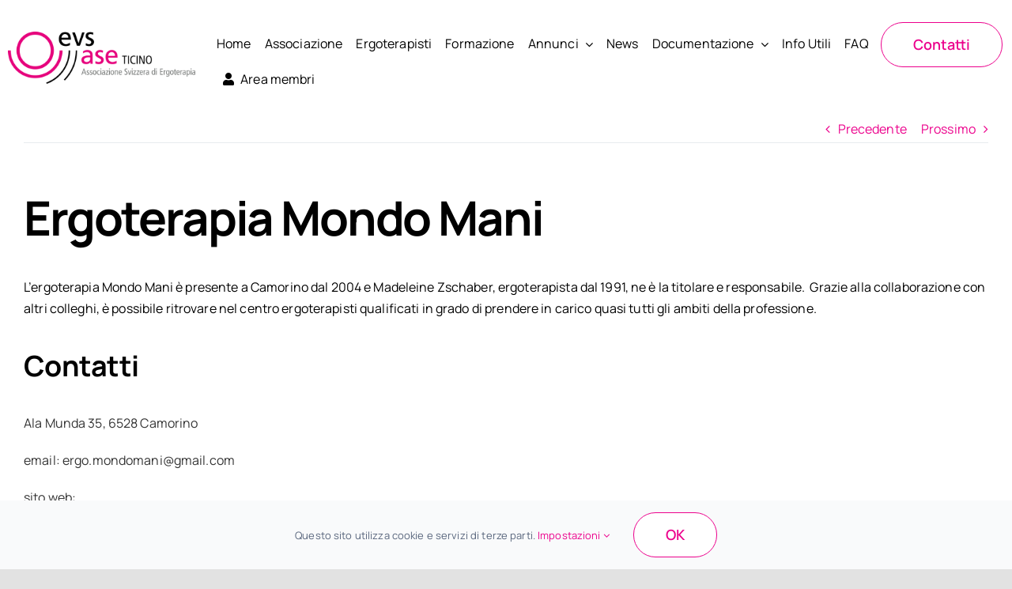

--- FILE ---
content_type: application/javascript
request_url: https://ergoterapia.ch/wp-content/plugins/fusion-builder/assets/js/min/general/fusion-container.js?ver=3.13.3
body_size: 4069
content:
function toggleSwiperScrollingSections(){const e=jQuery("#content").find(".fusion-scroll-section");e.length&&(e.hasClass("swiper-initialized")||e.hasClass("fusion-full-scroll-disabled"))&&0==fusionContainerVars.container_hundred_percent_height_mobile&&(Modernizr.mq("only screen and (max-width: "+fusionContainerVars.content_break_point+"px)")?e.hasClass("fusion-full-scroll-disabled")||(e.addClass("fusion-full-scroll-disabled"),void 0!==e[0].swiper&&e[0].swiper.destroy()):e.hasClass("fusion-full-scroll-disabled")&&(e.removeClass("fusion-full-scroll-disabled"),initSwiperScrollingSection(e)))}function fusionInitStickyContainers(){"function"==typeof jQuery.fn.stick_in_parent&&jQuery(".fusion-sticky-container").each((function(){fusionInitSticky(jQuery(this))}))}function fusionInitSticky(e){var t=void 0===e.attr("data-transition-offset")?0:parseFloat(e.attr("data-transition-offset")),i=void 0===e.attr("data-sticky-offset")?0:e.attr("data-sticky-offset"),n=void 0!==e.attr("data-scroll-offset")&&parseFloat(e.attr("data-scroll-offset")),o={sticky_class:"fusion-container-stuck",bottoming:!0,offset_top:i,transition_offset:t,clone:!1},s="data-sticky-medium-visibility";jQuery("body").hasClass("fusion-disable-sticky")?e.data("sticky_kit")&&e.trigger("sticky_kit:detach"):"object"!=typeof fusion||"function"!=typeof fusion.isLarge||(fusion.isLarge()?s="data-sticky-large-visibility":fusion.isSmall()&&(s="data-sticky-small-visibility"),void 0!==e.attr(s)&&e.attr(s))?e.data("sticky_kit")||(n&&(o.scroll_transition=n),e.closest(".fusion-tb-header").length||e.closest(".fusion-tb-page-title-bar").length?(o.parent="#wrapper",o.bottoming=!1):e.closest(".fusion-content-tb").length?o.parent=".fusion-content-tb":e.closest(".fusion-builder-live-editor").length?o.parent="#fusion_builder_container":e.parent().parent(".post-content").length?o.parent=".post-content":e.hasClass("awb-sticky-content")&&(o.parent="#wrapper"),"string"==typeof e.attr("data-sticky-parent")&&(o.parent=e.attr("data-sticky-parent")),"string"==typeof e.attr("data-sticky-bottoming")&&(o.bottoming=e.attr("data-sticky-bottoming")),jQuery("body").hasClass("fusion-builder-live")||void 0===e.attr("data-sticky-height-transition")||(o.clone=!0),e.stick_in_parent(o)):e.data("sticky_kit")&&e.trigger("sticky_kit:detach")}function fusionGetStickyOffset(){var e=0,t=jQuery(".fusion-container-stuck:not( .side-header-wrapper )");return t.length?(t.each((function(){var t=jQuery(this),i=t.position().top+t.outerHeight(!0);fusionIsWholeElementInViewport(t[0])&&(t.closest("#side-header").length||t.closest(".off-canvas-content").length||i>e&&(e=i))})),e):e}function fusionIsWholeElementInViewport(e){const t=e.getBoundingClientRect(),i=window.innerHeight||document.documentElement.clientHeight;return!(100>Math.floor(100-(0<=t.top?0:t.top)/+-t.height*100)||100>Math.floor(100-(t.bottom-i)/t.height*100))}function initSwiperScrollingSection(e){if(!e.length)return;const t={slide:{prev:{translate:[0,"-100%",0],opacity:0},next:{translate:[0,"100%",0],opacity:0}},"slide-right":{prev:{translate:["100%",0,0],opacity:0},next:{translate:["-100%",0,0],opacity:0}},"slide-left":{prev:{translate:["-100%",0,0],opacity:0},next:{translate:["100%",0,0],opacity:0}},stack:{prev:{translate:[0,"60px","-30px"],scale:.7,opacity:0},next:{translate:[0,"100%",0]}},zoom:{prev:{scale:1.3,opacity:0},next:{scale:.7,opacity:0}},"slide-zoom-out":{prev:{translate:[0,"-100%",0],scale:1.5,opacity:0},next:{translate:[0,"100%",0],scale:1.5,opacity:0}},"slide-zoom-in":{prev:{translate:[0,"-100%",0],scale:.8,opacity:0},next:{translate:[0,"100%",0],scale:.8,opacity:0}}};let i={speed:e.data("speed"),observer:!0,observeParents:!0,mousewheel:{releaseOnEdges:!0},allowTouchMove:!1,touchReleaseOnEdges:!0,on:{afterInit:function(t){if(e.find(".fusion-scroll-section-nav ul li:first-child a").addClass("active"),e.addClass("swiper-ready"),window.location.hash.length&&e.find(window.location.hash).length){const i=e.find(window.location.hash+".swiper-slide").length?e.find(window.location.hash+".swiper-slide"):e.find(window.location.hash).closest(".swiper-slide");i.length&&setTimeout(()=>{t.slideTo(i.index(),0),e[0].scrollIntoView()},100)}},activeIndexChange:function(t){e.find(".fusion-scroll-section-nav ul li a").removeClass("active"),e.find(".fusion-scroll-section-nav ul li").eq(t.activeIndex).find("a").addClass("active"),setTimeout(()=>{s()},100)},slideChange:function(t){e[0].scrollIntoView({behavior:"smooth"}),setTimeout((function(){t.params.mousewheel.releaseOnEdges=!1}),500)},reachEnd:function(e){setTimeout((function(){e.params.mousewheel.releaseOnEdges=!0}),750)},reachBeginning:function(e){setTimeout((function(){e.params.mousewheel.releaseOnEdges=!0}),750)}}},n={};-1!==e.data("animation").indexOf("scroll-")?(n={direction:"horizontal",effect:"slide"},-1!==e.data("animation").indexOf("-free")&&(n.freeMode={enabled:!0}),-1!==e.data("animation").indexOf("-left")&&(n.controller={inverse:!0})):n={direction:"vertical",effect:"creative",creativeEffect:t[e.data("animation")]},jQuery.extend(i,n),("ontouchstart"in window||0<navigator.maxTouchPoints||0<navigator.msMaxTouchPoints)&&(i.allowTouchMove=!0);const o=new window.Swiper(e[0],i);function s(t){if(!t){const i=e.find(".swiper-slide-active"),n=i.find(".fusion-container-anchor").length?i.find(".fusion-container-anchor").attr("id"):i.attr("id");t=jQuery(`a[href="#${n}"]`)}if(t.length&&t.hasClass("awb-menu__main-a")){t.parents(".awb-menu__main-ul").find("li.menu-item.current-menu-item").removeClass("current-menu-item"),t.closest(".menu-item").addClass("current-menu-item")}else t.addClass("awb-active")}e.find(".fusion-scroll-section-nav ul li a").on("click",(function(e){e.preventDefault();const t=jQuery(this).parent().index();o.slideTo(t)})),jQuery('a[href^="#"]').on("click",(function(t){const i=jQuery(this),n=i.attr("href"),l="#"!==n?e.find(n):"";if(l.length){t.preventDefault();let e=l.index();l.hasClass("fusion-container-anchor")&&(e=l.parent().index()),s(i),o.slideTo(e)}}))}function initScrollingSections(e){var t,i,n=jQuery("#content").find(".fusion-scroll-section"),o=(Number(fusionContainerVars.is_sticky_header_transparent)||"function"!=typeof getStickyHeaderHeight?0:getStickyHeaderHeight(!0))+fusion.getAdminbarHeight();e&&(n=jQuery(".post-preview.post-content").find(".fusion-scroll-section")),n.hasClass("awb-swiper-full-sections")?initSwiperScrollingSection(n):(window.lastYPosition=0,window.scrollDisabled=!1,n.length&&(jQuery("#content").find(".non-hundred-percent-height-scrolling").length||1!==n.length||jQuery.trim(jQuery("#sliders-container").html())||(n.addClass("active"),n.find(".fusion-scroll-section-nav li:first a").addClass("active"),t=!0),n.each((function(){1<jQuery(this).children("div").length&&(i=o?"calc("+(100*jQuery(this).children("div").length+50)+"vh - "+o+"px)":100*jQuery(this).children("div").length+50+"vh",jQuery(this).css("height",i),o&&(jQuery(this).find(".hundred-percent-height-scrolling").css("height","calc(100vh - "+o+"px)"),jQuery(this).find(".fusion-scroll-section-nav").css("top","calc(50% + "+o/2+"px)")))})),window.lastYPosition=jQuery(window).scrollTop(),jQuery(window).on("scroll",(function(){var e=jQuery(window).scrollTop(),i=window.lastYPosition;window.scrollDisabled||jQuery(".fusion-scroll-section").each((function(){1<jQuery(this).children("div").length&&!jQuery(this).hasClass("fusion-scroll-section-mobile-disabled")&&jQuery(this).fusionPositionScrollSectionElements(e,t,i)}))})),jQuery(".fusion-scroll-section-link").on("click",(function(e){var t=jQuery(this).parents(".fusion-scroll-section"),i=getScrollSectionPositionValues(t),n=t.find(".fusion-scroll-section-element"),o=n.length,s=jQuery(this).parents(".fusion-scroll-section-nav").find(".fusion-scroll-section-link.active"),l=s.length?parseInt(s.data("element"),10):0,c=parseInt(jQuery(this).data("element"),10),r=Math.abs(c-l);e.preventDefault(),0<r&&(t.data("clicked",c),"fixed"!==n.last().css("position")&&n.css({position:"fixed",top:i.sectionTopOffset,left:i.sectionLeftOffset,padding:"0",width:i.sectionWidth}),1===c?jQuery(window).scrollTop(i.sectionTop+1):o===c?jQuery(window).scrollTop(i.sectionBottom-i.viewportHeight-1):c>l?jQuery(window).scrollTop(i.sectionTop+i.viewportHeight*c-1):jQuery(window).scrollTop(i.sectionTop+i.viewportHeight*(c-1)+1))}))),jQuery(".hundred-percent-height").length&&(setCorrectResizeValuesForScrollSections(),jQuery(window).on("resize",(function(){setCorrectResizeValuesForScrollSections()}))))}function setCorrectResizeValuesForScrollSections(){var e=jQuery("#content").find(".fusion-scroll-section"),t=e.parent().hasClass("fusion-content-tb")?e.parent():jQuery("#content"),i=0,n=0,o=fusion.getAdminbarHeight();e.length&&(jQuery(".fusion-scroll-section.active").find(".fusion-scroll-section-element").css({left:t.offset().left}),jQuery(".fusion-scroll-section").find(".fusion-scroll-section-element").css({width:t.width()}),0==fusionContainerVars.container_hundred_percent_height_mobile&&(Modernizr.mq("only screen and (max-width: "+fusionContainerVars.content_break_point+"px)")?(jQuery(".fusion-scroll-section").removeClass("active").addClass("fusion-scroll-section-mobile-disabled"),jQuery(".fusion-scroll-section").attr("style",""),jQuery(".fusion-scroll-section").find(".fusion-scroll-section-element").attr("style",""),jQuery(".fusion-scroll-section").find(".hundred-percent-height-scrolling").css("height","auto"),jQuery(".fusion-scroll-section").find(".fusion-fullwidth-center-content").css("height","auto")):jQuery(".fusion-scroll-section").hasClass("fusion-scroll-section-mobile-disabled")&&(jQuery(".fusion-scroll-section").find(".fusion-fullwidth-center-content").css("height",""),Number(fusionContainerVars.is_sticky_header_transparent)||"function"!=typeof getStickyHeaderHeight||(i=getStickyHeaderHeight(!0)),n=i+o,e.each((function(){1<jQuery(this).children("div").length&&(jQuery(this).css("height",100*jQuery(this).children("div").length+50+"vh"),jQuery(this).find(".hundred-percent-height-scrolling").css("height","calc(100vh - "+n+"px)"))})),scrollToCurrentScrollSection()))),jQuery(".hundred-percent-height.non-hundred-percent-height-scrolling").length&&(Number(fusionContainerVars.is_sticky_header_transparent)||"function"!=typeof getStickyHeaderHeight||(i=getStickyHeaderHeight(!0)),n=i+o,0==fusionContainerVars.container_hundred_percent_height_mobile&&(Modernizr.mq("only screen and (max-width: "+fusionContainerVars.content_break_point+"px)")?(jQuery(".hundred-percent-height.non-hundred-percent-height-scrolling").css("height","auto"),jQuery(".hundred-percent-height.non-hundred-percent-height-scrolling").find(".fusion-fullwidth-center-content").css("height","auto")):(jQuery(".hundred-percent-height.non-hundred-percent-height-scrolling").css("height","calc(100vh - "+n+"px)"),jQuery(".hundred-percent-height.non-hundred-percent-height-scrolling").find(".fusion-fullwidth-center-content").css("height",""))))}function scrollToCurrentScrollSection(){var e=Math.ceil(jQuery(window).scrollTop()),t=jQuery(window).height(),i=Math.floor(e+t),n=Number(fusionContainerVars.is_sticky_header_transparent)||"function"!=typeof getStickyHeaderHeight?0:getStickyHeaderHeight(!0),o=fusion.getAdminbarHeight();e+=n+o,jQuery(".fusion-page-load-link").hasClass("fusion-page.load-scroll-section-link")||jQuery(".fusion-scroll-section").each((function(){var t=jQuery(this),n=Math.ceil(t.offset().top),o=Math.ceil(t.outerHeight()),s=Math.floor(n+o),l=jQuery("html").hasClass("ua-edge")?"body":"html";n<=e&&s>=i?(t.addClass("active"),jQuery(l).animate({scrollTop:n-50},{duration:50,easing:"easeInExpo",complete:function(){jQuery(l).animate({scrollTop:n},{duration:50,easing:"easeOutExpo",complete:function(){Modernizr.mq("only screen and (max-width: "+fusionContainerVars.content_break_point+"px)")||jQuery(".fusion-scroll-section").removeClass("fusion-scroll-section-mobile-disabled")}})}})):Modernizr.mq("only screen and (max-width: "+fusionContainerVars.content_break_point+"px)")||jQuery(".fusion-scroll-section").removeClass("fusion-scroll-section-mobile-disabled")}))}function getScrollSectionPositionValues(e){var t={},i=jQuery(".fusion-scroll-section").parent().hasClass("fusion-content-tb")?jQuery(".fusion-scroll-section").parent():jQuery("#content");return t.sectionTop=Math.ceil(e.offset().top),t.sectionHeight=Math.ceil(e.outerHeight()),t.sectionBottom=Math.floor(t.sectionTop+t.sectionHeight),t.viewportTop=Math.ceil(jQuery(window).scrollTop()),t.viewportHeight=jQuery(window).height(),t.viewportBottom=Math.floor(t.viewportTop+t.viewportHeight),t.sectionWidth=i.width(),t.sectionTopOffset=fusion.getAdminbarHeight(),t.sectionLeftOffset=i.offset().left,t.sectionTopOffset+=Number(fusionContainerVars.is_sticky_header_transparent)||"function"!=typeof getStickyHeaderHeight?0:getStickyHeaderHeight(!0),t.viewportTop+=t.sectionTopOffset,t}jQuery(window).on("load fusion-element-render-fusion_builder_container resize",(function(e,t){var i=void 0!==t?jQuery('div[data-cid="'+t+'"]').find(".fullwidth-faded"):jQuery(".fullwidth-faded"),n=void 0!==t?jQuery('div[data-cid="'+t+'"]').find(".hundred-percent-height"):jQuery(".hundred-percent-height"),o=Number(fusionContainerVars.is_sticky_header_transparent)||"function"!=typeof getStickyHeaderHeight?0:getStickyHeaderHeight(!0),s=fusion.getAdminbarHeight(),l=jQuery("body").hasClass("fusion-builder-live")&&!jQuery("body").hasClass("fusion-builder-preview-mode"),c=o+s;i.fusionScroller({type:"fading_blur"}),n.css("min-height","").css("height",""),n.find(".fusion-fullwidth-center-content").css("min-height",""),0==fusionContainerVars.container_hundred_percent_height_mobile?(Modernizr.mq("only screen and (max-width: "+fusionContainerVars.content_break_point+"px)")?(n.css("height","auto"),l&&(n.css("min-height","0"),n.find(".fusion-fullwidth-center-content").css("min-height","0"))):(n.css("height","calc(100vh - "+c+"px)"),l&&(n.css("min-height","calc(100vh - "+c+"px)"),n.find(".fusion-fullwidth-center-content").css("min-height","calc(100vh - "+c+"px)"))),toggleSwiperScrollingSections()):(n.css("height","calc(100vh - "+c+"px)"),l&&(n.css("min-height","calc(100vh - "+c+"px)"),n.find(".fusion-fullwidth-center-content").css("min-height","calc(100vh - "+c+"px)")))})),jQuery(document).ready((function(){var e;initScrollingSections(),fusionInitStickyContainers(),!jQuery("body").hasClass("fusion-builder-live")&&"object"==typeof cssua&&"string"==typeof cssua.ua.safari&&16>parseInt(cssua.ua.safari)&&(e=jQuery(".awb-sticky, .mobile-sticky-tabs, .sticky-tabs")).length&&(jQuery("#boxed-wrapper").addClass("safari-overflow"),e.each((function(){jQuery(this).parents(".fusion-fullwidth").addClass("has-sticky")}))),Modernizr.mq("only screen and (max-width: "+fusionContainerVars.content_break_point+"px)")&&jQuery(".fullwidth-faded").each((function(){var e=jQuery(this).css("background-image"),t=jQuery(this).css("background-color");jQuery(this).parent().css("--awb-background-image",e),jQuery(this).parent().css("--awb-background-color",t),jQuery(this).remove()}))})),jQuery(window).on("load",(function(){jQuery("#content").find(".fusion-scroll-section").length&&"#"===jQuery(".fusion-page-load-link").attr("href")&&setTimeout((function(){jQuery("#content").find(".fusion-scroll-section").hasClass("awb-swiper-full-sections")||scrollToCurrentScrollSection()}),400)})),jQuery(window).on("fusion-reinit-sticky",(function(e,t){var i=void 0!==t&&jQuery('div[data-cid="'+t+'"] .fusion-fullwidth');i&&i.length&&(i.trigger("sticky_kit:detach"),fusionInitSticky(i))})),jQuery(window).on("fusion-sticky-header-reinit fusion-resize-horizontal",(function(){fusionInitStickyContainers()})),jQuery("body").on("avada-studio-preview-done",(function(){initScrollingSections(!0)})),function(e){"use strict";var t="down";function i(){var e=window.pageYOffset||document.documentElement.scrollTop,t=window.pageXOffset||document.documentElement.scrollLeft;window.onscroll=function(){window.scrollTo(t,e)},window.scrollDisabled=!0}function n(){window.onscroll=function(){},window.scrollDisabled=!1}e.fn.fusionPositionScrollSectionElements=function(o,s,l){var c=e(this),r=c.find(".fusion-scroll-section-element").length,a=0,d=getScrollSectionPositionValues(c);(s=s||!1)||(d.sectionTop<=d.viewportTop&&d.sectionBottom>=d.viewportBottom?c.addClass("active"):c.removeClass("active")),l<o?(c.data("clicked")?(a=c.data("clicked"),c.removeData("clicked"),c.removeAttr("data-clicked")):a=(a=c.find(".fusion-scroll-section-element.active")).length?(a=a.data("element")+1)>r?r:a:1,d.sectionTop<=d.viewportTop&&d.sectionTop+d.viewportHeight>d.viewportTop?(c.find(".fusion-scroll-section-element").removeClass("active"),c.children(":nth-child(1)").addClass("active"),c.find(".fusion-scroll-section-nav a").removeClass("active"),c.find('.fusion-scroll-section-nav a[data-element="'+c.children(":nth-child(1)").data("element")+'"] ').addClass("active"),c.find(".fusion-scroll-section-element").css({position:"fixed",top:d.sectionTopOffset,left:d.sectionLeftOffset,padding:"0",width:d.sectionWidth}),c.children(":nth-child(1)").css("display","block"),window.scrollDisabled=!0,e(window).scrollTop(d.sectionTop+d.viewportHeight-1),i(),setTimeout((function(){n()}),fusionContainerVars.hundred_percent_scroll_sensitivity)):d.sectionBottom<=d.viewportBottom&&"absolute"!==c.find(".fusion-scroll-section-element").last().css("position")?(c.find(".fusion-scroll-section-element").removeClass("active"),c.find(".fusion-scroll-section-element").last().addClass("active"),c.find(".fusion-scroll-section-element").css("position","absolute"),c.find(".fusion-scroll-section-element").last().css({top:"auto",left:"0",bottom:"0",padding:""}),c.find(".fusion-scroll-section-nav a").removeClass("active"),c.find(".fusion-scroll-section-nav a").last().addClass("active")):1<a&&"fixed"===c.find(".fusion-scroll-section-element").last().css("position")&&(!c.children(":nth-child("+a+")").hasClass("active")||"up"===t)&&(c.find(".fusion-scroll-section-element").removeClass("active"),c.children(":nth-child("+a+")").addClass("active"),c.find(".fusion-scroll-section-nav a").removeClass("active"),c.find('.fusion-scroll-section-nav a[data-element="'+c.children(":nth-child("+a+")").data("element")+'"] ').addClass("active"),window.scrollDisabled=!0,a<r?e(window).scrollTop(d.sectionTop+d.viewportHeight*a-1):e(window).scrollTop(d.sectionBottom-d.viewportHeight),i(),setTimeout((function(){n()}),fusionContainerVars.hundred_percent_scroll_sensitivity)),t="down"):l>o&&(c.data("clicked")?(a=c.data("clicked"),c.removeData("clicked"),c.removeAttr("data-clicked")):a=(a=c.find(".fusion-scroll-section-element.active")).length?1>(a=a.data("element")-1)?1:a:0,d.sectionBottom>=d.viewportBottom&&"absolute"===c.find(".fusion-scroll-section-element").last().css("position")?(c.find(".fusion-scroll-section-element").removeClass("active"),c.find(".fusion-scroll-section-element").last().addClass("active"),c.find(".fusion-scroll-section-nav a").removeClass("active"),c.find('.fusion-scroll-section-nav a[data-element="'+c.find(".fusion-scroll-section-element").last().data("element")+'"] ').addClass("active"),c.find(".fusion-scroll-section-element").css({position:"fixed",top:d.sectionTopOffset,left:d.sectionLeftOffset,padding:"0",width:d.sectionWidth}),c.find(".fusion-scroll-section-element").last().css("display","block"),window.scrollDisabled=!0,e(window).scrollTop(d.sectionTop+d.viewportHeight*(r-1)),i(),setTimeout((function(){n()}),fusionContainerVars.hundred_percent_scroll_sensitivity)):(d.sectionTop>=d.viewportTop||0===e(window).scrollTop()&&c.find(".fusion-scroll-section-element").first().hasClass("active"))&&""!==c.find(".fusion-scroll-section-element").first().css("position")?(c.find(".fusion-scroll-section-element").removeClass("active"),c.find(".fusion-scroll-section-element").first().addClass("active"),c.find(".fusion-scroll-section-element").css("position",""),c.find(".fusion-scroll-section-element").first().css("padding",""),c.find(".fusion-scroll-section-nav a").removeClass("active"),c.find(".fusion-scroll-section-nav a").first().addClass("active")):0<a&&"fixed"===c.find(".fusion-scroll-section-element").last().css("position")&&(!c.children(":nth-child("+a+")").hasClass("active")||"down"===t)&&(c.find(".fusion-scroll-section-element").removeClass("active"),c.children(":nth-child("+a+")").addClass("active"),c.find(".fusion-scroll-section-nav a").removeClass("active"),c.find('.fusion-scroll-section-nav a[data-element="'+c.children(":nth-child("+a+")").data("element")+'"] ').addClass("active"),window.scrollDisabled=!0,e(window).scrollTop(d.sectionTop+d.viewportHeight*(a-1)),i(),setTimeout((function(){n()}),fusionContainerVars.hundred_percent_scroll_sensitivity)),t="up"),window.lastYPosition=e(window).scrollTop()}}(jQuery);